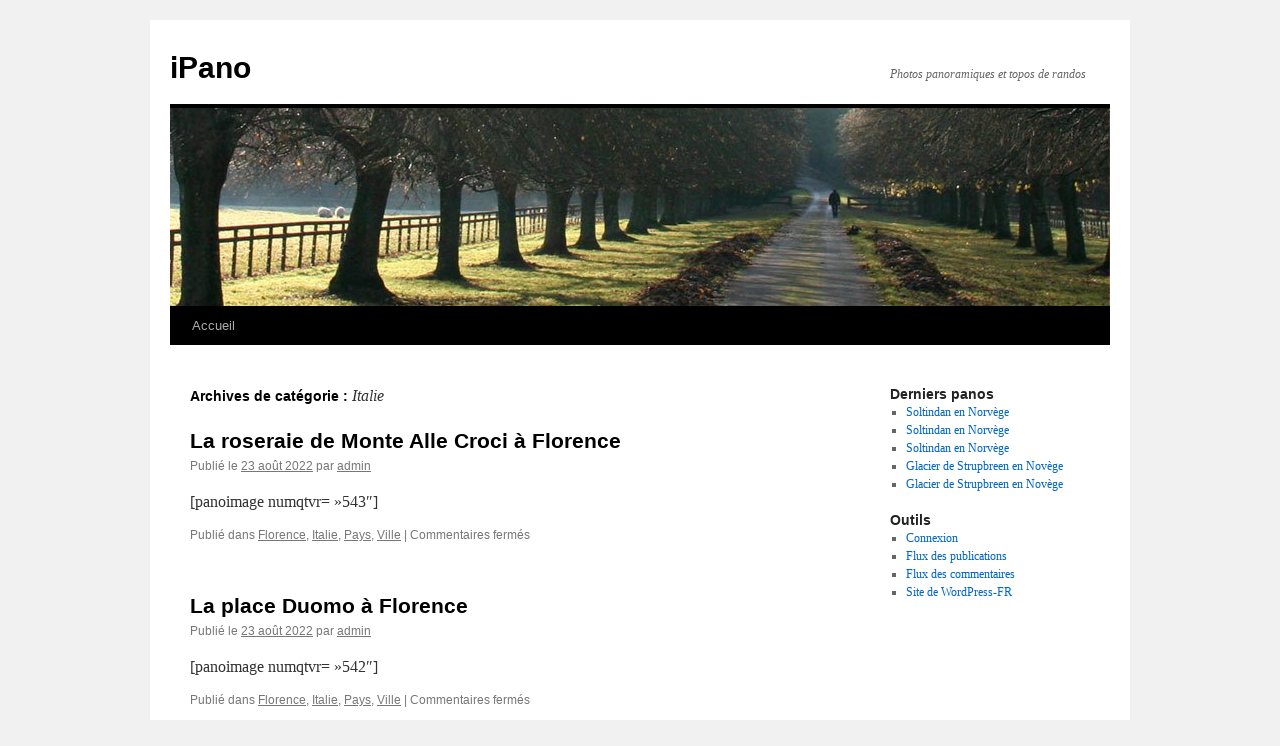

--- FILE ---
content_type: text/html; charset=UTF-8
request_url: http://fr.ipano.eu/category/pays/Italie
body_size: 7237
content:
<!DOCTYPE html>
<html lang="fr-FR">
<head>
<meta charset="UTF-8" />
<title>
Italie | iPano	</title>
<link rel="profile" href="https://gmpg.org/xfn/11" />
<link rel="stylesheet" type="text/css" media="all" href="http://fr.ipano.eu/wp-content/themes/twentyten/style.css?ver=20250415" />
<link rel="pingback" href="http://fr.ipano.eu/xmlrpc.php">
<meta name='robots' content='max-image-preview:large' />
<link rel="alternate" type="application/rss+xml" title="iPano &raquo; Flux" href="http://fr.ipano.eu/feed" />
<link rel="alternate" type="application/rss+xml" title="iPano &raquo; Flux des commentaires" href="http://fr.ipano.eu/comments/feed" />
<link rel="alternate" type="application/rss+xml" title="iPano &raquo; Flux de la catégorie Italie" href="http://fr.ipano.eu/category/pays/Italie/feed" />
<script type="text/javascript">
window._wpemojiSettings = {"baseUrl":"https:\/\/s.w.org\/images\/core\/emoji\/14.0.0\/72x72\/","ext":".png","svgUrl":"https:\/\/s.w.org\/images\/core\/emoji\/14.0.0\/svg\/","svgExt":".svg","source":{"concatemoji":"http:\/\/fr.ipano.eu\/wp-includes\/js\/wp-emoji-release.min.js?ver=6.2.8"}};
/*! This file is auto-generated */
!function(e,a,t){var n,r,o,i=a.createElement("canvas"),p=i.getContext&&i.getContext("2d");function s(e,t){p.clearRect(0,0,i.width,i.height),p.fillText(e,0,0);e=i.toDataURL();return p.clearRect(0,0,i.width,i.height),p.fillText(t,0,0),e===i.toDataURL()}function c(e){var t=a.createElement("script");t.src=e,t.defer=t.type="text/javascript",a.getElementsByTagName("head")[0].appendChild(t)}for(o=Array("flag","emoji"),t.supports={everything:!0,everythingExceptFlag:!0},r=0;r<o.length;r++)t.supports[o[r]]=function(e){if(p&&p.fillText)switch(p.textBaseline="top",p.font="600 32px Arial",e){case"flag":return s("\ud83c\udff3\ufe0f\u200d\u26a7\ufe0f","\ud83c\udff3\ufe0f\u200b\u26a7\ufe0f")?!1:!s("\ud83c\uddfa\ud83c\uddf3","\ud83c\uddfa\u200b\ud83c\uddf3")&&!s("\ud83c\udff4\udb40\udc67\udb40\udc62\udb40\udc65\udb40\udc6e\udb40\udc67\udb40\udc7f","\ud83c\udff4\u200b\udb40\udc67\u200b\udb40\udc62\u200b\udb40\udc65\u200b\udb40\udc6e\u200b\udb40\udc67\u200b\udb40\udc7f");case"emoji":return!s("\ud83e\udef1\ud83c\udffb\u200d\ud83e\udef2\ud83c\udfff","\ud83e\udef1\ud83c\udffb\u200b\ud83e\udef2\ud83c\udfff")}return!1}(o[r]),t.supports.everything=t.supports.everything&&t.supports[o[r]],"flag"!==o[r]&&(t.supports.everythingExceptFlag=t.supports.everythingExceptFlag&&t.supports[o[r]]);t.supports.everythingExceptFlag=t.supports.everythingExceptFlag&&!t.supports.flag,t.DOMReady=!1,t.readyCallback=function(){t.DOMReady=!0},t.supports.everything||(n=function(){t.readyCallback()},a.addEventListener?(a.addEventListener("DOMContentLoaded",n,!1),e.addEventListener("load",n,!1)):(e.attachEvent("onload",n),a.attachEvent("onreadystatechange",function(){"complete"===a.readyState&&t.readyCallback()})),(e=t.source||{}).concatemoji?c(e.concatemoji):e.wpemoji&&e.twemoji&&(c(e.twemoji),c(e.wpemoji)))}(window,document,window._wpemojiSettings);
</script>
<style type="text/css">
img.wp-smiley,
img.emoji {
	display: inline !important;
	border: none !important;
	box-shadow: none !important;
	height: 1em !important;
	width: 1em !important;
	margin: 0 0.07em !important;
	vertical-align: -0.1em !important;
	background: none !important;
	padding: 0 !important;
}
</style>
	<link rel='stylesheet' id='wp-block-library-css' href='http://fr.ipano.eu/wp-includes/css/dist/block-library/style.min.css?ver=6.2.8' type='text/css' media='all' />
<style id='wp-block-library-theme-inline-css' type='text/css'>
.wp-block-audio figcaption{color:#555;font-size:13px;text-align:center}.is-dark-theme .wp-block-audio figcaption{color:hsla(0,0%,100%,.65)}.wp-block-audio{margin:0 0 1em}.wp-block-code{border:1px solid #ccc;border-radius:4px;font-family:Menlo,Consolas,monaco,monospace;padding:.8em 1em}.wp-block-embed figcaption{color:#555;font-size:13px;text-align:center}.is-dark-theme .wp-block-embed figcaption{color:hsla(0,0%,100%,.65)}.wp-block-embed{margin:0 0 1em}.blocks-gallery-caption{color:#555;font-size:13px;text-align:center}.is-dark-theme .blocks-gallery-caption{color:hsla(0,0%,100%,.65)}.wp-block-image figcaption{color:#555;font-size:13px;text-align:center}.is-dark-theme .wp-block-image figcaption{color:hsla(0,0%,100%,.65)}.wp-block-image{margin:0 0 1em}.wp-block-pullquote{border-bottom:4px solid;border-top:4px solid;color:currentColor;margin-bottom:1.75em}.wp-block-pullquote cite,.wp-block-pullquote footer,.wp-block-pullquote__citation{color:currentColor;font-size:.8125em;font-style:normal;text-transform:uppercase}.wp-block-quote{border-left:.25em solid;margin:0 0 1.75em;padding-left:1em}.wp-block-quote cite,.wp-block-quote footer{color:currentColor;font-size:.8125em;font-style:normal;position:relative}.wp-block-quote.has-text-align-right{border-left:none;border-right:.25em solid;padding-left:0;padding-right:1em}.wp-block-quote.has-text-align-center{border:none;padding-left:0}.wp-block-quote.is-large,.wp-block-quote.is-style-large,.wp-block-quote.is-style-plain{border:none}.wp-block-search .wp-block-search__label{font-weight:700}.wp-block-search__button{border:1px solid #ccc;padding:.375em .625em}:where(.wp-block-group.has-background){padding:1.25em 2.375em}.wp-block-separator.has-css-opacity{opacity:.4}.wp-block-separator{border:none;border-bottom:2px solid;margin-left:auto;margin-right:auto}.wp-block-separator.has-alpha-channel-opacity{opacity:1}.wp-block-separator:not(.is-style-wide):not(.is-style-dots){width:100px}.wp-block-separator.has-background:not(.is-style-dots){border-bottom:none;height:1px}.wp-block-separator.has-background:not(.is-style-wide):not(.is-style-dots){height:2px}.wp-block-table{margin:0 0 1em}.wp-block-table td,.wp-block-table th{word-break:normal}.wp-block-table figcaption{color:#555;font-size:13px;text-align:center}.is-dark-theme .wp-block-table figcaption{color:hsla(0,0%,100%,.65)}.wp-block-video figcaption{color:#555;font-size:13px;text-align:center}.is-dark-theme .wp-block-video figcaption{color:hsla(0,0%,100%,.65)}.wp-block-video{margin:0 0 1em}.wp-block-template-part.has-background{margin-bottom:0;margin-top:0;padding:1.25em 2.375em}
</style>
<link rel='stylesheet' id='classic-theme-styles-css' href='http://fr.ipano.eu/wp-includes/css/classic-themes.min.css?ver=6.2.8' type='text/css' media='all' />
<style id='global-styles-inline-css' type='text/css'>
body{--wp--preset--color--black: #000;--wp--preset--color--cyan-bluish-gray: #abb8c3;--wp--preset--color--white: #fff;--wp--preset--color--pale-pink: #f78da7;--wp--preset--color--vivid-red: #cf2e2e;--wp--preset--color--luminous-vivid-orange: #ff6900;--wp--preset--color--luminous-vivid-amber: #fcb900;--wp--preset--color--light-green-cyan: #7bdcb5;--wp--preset--color--vivid-green-cyan: #00d084;--wp--preset--color--pale-cyan-blue: #8ed1fc;--wp--preset--color--vivid-cyan-blue: #0693e3;--wp--preset--color--vivid-purple: #9b51e0;--wp--preset--color--blue: #0066cc;--wp--preset--color--medium-gray: #666;--wp--preset--color--light-gray: #f1f1f1;--wp--preset--gradient--vivid-cyan-blue-to-vivid-purple: linear-gradient(135deg,rgba(6,147,227,1) 0%,rgb(155,81,224) 100%);--wp--preset--gradient--light-green-cyan-to-vivid-green-cyan: linear-gradient(135deg,rgb(122,220,180) 0%,rgb(0,208,130) 100%);--wp--preset--gradient--luminous-vivid-amber-to-luminous-vivid-orange: linear-gradient(135deg,rgba(252,185,0,1) 0%,rgba(255,105,0,1) 100%);--wp--preset--gradient--luminous-vivid-orange-to-vivid-red: linear-gradient(135deg,rgba(255,105,0,1) 0%,rgb(207,46,46) 100%);--wp--preset--gradient--very-light-gray-to-cyan-bluish-gray: linear-gradient(135deg,rgb(238,238,238) 0%,rgb(169,184,195) 100%);--wp--preset--gradient--cool-to-warm-spectrum: linear-gradient(135deg,rgb(74,234,220) 0%,rgb(151,120,209) 20%,rgb(207,42,186) 40%,rgb(238,44,130) 60%,rgb(251,105,98) 80%,rgb(254,248,76) 100%);--wp--preset--gradient--blush-light-purple: linear-gradient(135deg,rgb(255,206,236) 0%,rgb(152,150,240) 100%);--wp--preset--gradient--blush-bordeaux: linear-gradient(135deg,rgb(254,205,165) 0%,rgb(254,45,45) 50%,rgb(107,0,62) 100%);--wp--preset--gradient--luminous-dusk: linear-gradient(135deg,rgb(255,203,112) 0%,rgb(199,81,192) 50%,rgb(65,88,208) 100%);--wp--preset--gradient--pale-ocean: linear-gradient(135deg,rgb(255,245,203) 0%,rgb(182,227,212) 50%,rgb(51,167,181) 100%);--wp--preset--gradient--electric-grass: linear-gradient(135deg,rgb(202,248,128) 0%,rgb(113,206,126) 100%);--wp--preset--gradient--midnight: linear-gradient(135deg,rgb(2,3,129) 0%,rgb(40,116,252) 100%);--wp--preset--duotone--dark-grayscale: url('#wp-duotone-dark-grayscale');--wp--preset--duotone--grayscale: url('#wp-duotone-grayscale');--wp--preset--duotone--purple-yellow: url('#wp-duotone-purple-yellow');--wp--preset--duotone--blue-red: url('#wp-duotone-blue-red');--wp--preset--duotone--midnight: url('#wp-duotone-midnight');--wp--preset--duotone--magenta-yellow: url('#wp-duotone-magenta-yellow');--wp--preset--duotone--purple-green: url('#wp-duotone-purple-green');--wp--preset--duotone--blue-orange: url('#wp-duotone-blue-orange');--wp--preset--font-size--small: 13px;--wp--preset--font-size--medium: 20px;--wp--preset--font-size--large: 36px;--wp--preset--font-size--x-large: 42px;--wp--preset--spacing--20: 0.44rem;--wp--preset--spacing--30: 0.67rem;--wp--preset--spacing--40: 1rem;--wp--preset--spacing--50: 1.5rem;--wp--preset--spacing--60: 2.25rem;--wp--preset--spacing--70: 3.38rem;--wp--preset--spacing--80: 5.06rem;--wp--preset--shadow--natural: 6px 6px 9px rgba(0, 0, 0, 0.2);--wp--preset--shadow--deep: 12px 12px 50px rgba(0, 0, 0, 0.4);--wp--preset--shadow--sharp: 6px 6px 0px rgba(0, 0, 0, 0.2);--wp--preset--shadow--outlined: 6px 6px 0px -3px rgba(255, 255, 255, 1), 6px 6px rgba(0, 0, 0, 1);--wp--preset--shadow--crisp: 6px 6px 0px rgba(0, 0, 0, 1);}:where(.is-layout-flex){gap: 0.5em;}body .is-layout-flow > .alignleft{float: left;margin-inline-start: 0;margin-inline-end: 2em;}body .is-layout-flow > .alignright{float: right;margin-inline-start: 2em;margin-inline-end: 0;}body .is-layout-flow > .aligncenter{margin-left: auto !important;margin-right: auto !important;}body .is-layout-constrained > .alignleft{float: left;margin-inline-start: 0;margin-inline-end: 2em;}body .is-layout-constrained > .alignright{float: right;margin-inline-start: 2em;margin-inline-end: 0;}body .is-layout-constrained > .aligncenter{margin-left: auto !important;margin-right: auto !important;}body .is-layout-constrained > :where(:not(.alignleft):not(.alignright):not(.alignfull)){max-width: var(--wp--style--global--content-size);margin-left: auto !important;margin-right: auto !important;}body .is-layout-constrained > .alignwide{max-width: var(--wp--style--global--wide-size);}body .is-layout-flex{display: flex;}body .is-layout-flex{flex-wrap: wrap;align-items: center;}body .is-layout-flex > *{margin: 0;}:where(.wp-block-columns.is-layout-flex){gap: 2em;}.has-black-color{color: var(--wp--preset--color--black) !important;}.has-cyan-bluish-gray-color{color: var(--wp--preset--color--cyan-bluish-gray) !important;}.has-white-color{color: var(--wp--preset--color--white) !important;}.has-pale-pink-color{color: var(--wp--preset--color--pale-pink) !important;}.has-vivid-red-color{color: var(--wp--preset--color--vivid-red) !important;}.has-luminous-vivid-orange-color{color: var(--wp--preset--color--luminous-vivid-orange) !important;}.has-luminous-vivid-amber-color{color: var(--wp--preset--color--luminous-vivid-amber) !important;}.has-light-green-cyan-color{color: var(--wp--preset--color--light-green-cyan) !important;}.has-vivid-green-cyan-color{color: var(--wp--preset--color--vivid-green-cyan) !important;}.has-pale-cyan-blue-color{color: var(--wp--preset--color--pale-cyan-blue) !important;}.has-vivid-cyan-blue-color{color: var(--wp--preset--color--vivid-cyan-blue) !important;}.has-vivid-purple-color{color: var(--wp--preset--color--vivid-purple) !important;}.has-black-background-color{background-color: var(--wp--preset--color--black) !important;}.has-cyan-bluish-gray-background-color{background-color: var(--wp--preset--color--cyan-bluish-gray) !important;}.has-white-background-color{background-color: var(--wp--preset--color--white) !important;}.has-pale-pink-background-color{background-color: var(--wp--preset--color--pale-pink) !important;}.has-vivid-red-background-color{background-color: var(--wp--preset--color--vivid-red) !important;}.has-luminous-vivid-orange-background-color{background-color: var(--wp--preset--color--luminous-vivid-orange) !important;}.has-luminous-vivid-amber-background-color{background-color: var(--wp--preset--color--luminous-vivid-amber) !important;}.has-light-green-cyan-background-color{background-color: var(--wp--preset--color--light-green-cyan) !important;}.has-vivid-green-cyan-background-color{background-color: var(--wp--preset--color--vivid-green-cyan) !important;}.has-pale-cyan-blue-background-color{background-color: var(--wp--preset--color--pale-cyan-blue) !important;}.has-vivid-cyan-blue-background-color{background-color: var(--wp--preset--color--vivid-cyan-blue) !important;}.has-vivid-purple-background-color{background-color: var(--wp--preset--color--vivid-purple) !important;}.has-black-border-color{border-color: var(--wp--preset--color--black) !important;}.has-cyan-bluish-gray-border-color{border-color: var(--wp--preset--color--cyan-bluish-gray) !important;}.has-white-border-color{border-color: var(--wp--preset--color--white) !important;}.has-pale-pink-border-color{border-color: var(--wp--preset--color--pale-pink) !important;}.has-vivid-red-border-color{border-color: var(--wp--preset--color--vivid-red) !important;}.has-luminous-vivid-orange-border-color{border-color: var(--wp--preset--color--luminous-vivid-orange) !important;}.has-luminous-vivid-amber-border-color{border-color: var(--wp--preset--color--luminous-vivid-amber) !important;}.has-light-green-cyan-border-color{border-color: var(--wp--preset--color--light-green-cyan) !important;}.has-vivid-green-cyan-border-color{border-color: var(--wp--preset--color--vivid-green-cyan) !important;}.has-pale-cyan-blue-border-color{border-color: var(--wp--preset--color--pale-cyan-blue) !important;}.has-vivid-cyan-blue-border-color{border-color: var(--wp--preset--color--vivid-cyan-blue) !important;}.has-vivid-purple-border-color{border-color: var(--wp--preset--color--vivid-purple) !important;}.has-vivid-cyan-blue-to-vivid-purple-gradient-background{background: var(--wp--preset--gradient--vivid-cyan-blue-to-vivid-purple) !important;}.has-light-green-cyan-to-vivid-green-cyan-gradient-background{background: var(--wp--preset--gradient--light-green-cyan-to-vivid-green-cyan) !important;}.has-luminous-vivid-amber-to-luminous-vivid-orange-gradient-background{background: var(--wp--preset--gradient--luminous-vivid-amber-to-luminous-vivid-orange) !important;}.has-luminous-vivid-orange-to-vivid-red-gradient-background{background: var(--wp--preset--gradient--luminous-vivid-orange-to-vivid-red) !important;}.has-very-light-gray-to-cyan-bluish-gray-gradient-background{background: var(--wp--preset--gradient--very-light-gray-to-cyan-bluish-gray) !important;}.has-cool-to-warm-spectrum-gradient-background{background: var(--wp--preset--gradient--cool-to-warm-spectrum) !important;}.has-blush-light-purple-gradient-background{background: var(--wp--preset--gradient--blush-light-purple) !important;}.has-blush-bordeaux-gradient-background{background: var(--wp--preset--gradient--blush-bordeaux) !important;}.has-luminous-dusk-gradient-background{background: var(--wp--preset--gradient--luminous-dusk) !important;}.has-pale-ocean-gradient-background{background: var(--wp--preset--gradient--pale-ocean) !important;}.has-electric-grass-gradient-background{background: var(--wp--preset--gradient--electric-grass) !important;}.has-midnight-gradient-background{background: var(--wp--preset--gradient--midnight) !important;}.has-small-font-size{font-size: var(--wp--preset--font-size--small) !important;}.has-medium-font-size{font-size: var(--wp--preset--font-size--medium) !important;}.has-large-font-size{font-size: var(--wp--preset--font-size--large) !important;}.has-x-large-font-size{font-size: var(--wp--preset--font-size--x-large) !important;}
.wp-block-navigation a:where(:not(.wp-element-button)){color: inherit;}
:where(.wp-block-columns.is-layout-flex){gap: 2em;}
.wp-block-pullquote{font-size: 1.5em;line-height: 1.6;}
</style>
<link rel='stylesheet' id='twentyten-block-style-css' href='http://fr.ipano.eu/wp-content/themes/twentyten/blocks.css?ver=20250220' type='text/css' media='all' />
<script type='text/javascript' src='http://fr.ipano.eu/wp-includes/js/jquery/jquery.min.js?ver=3.6.4' id='jquery-core-js'></script>
<script type='text/javascript' src='http://fr.ipano.eu/wp-includes/js/jquery/jquery-migrate.min.js?ver=3.4.0' id='jquery-migrate-js'></script>
<script type='text/javascript' src='http://fr.ipano.eu/wp-content/plugins/google-analyticator/external-tracking.min.js?ver=6.5.4' id='ga-external-tracking-js'></script>
<link rel="https://api.w.org/" href="http://fr.ipano.eu/wp-json/" /><link rel="alternate" type="application/json" href="http://fr.ipano.eu/wp-json/wp/v2/categories/40" /><link rel="EditURI" type="application/rsd+xml" title="RSD" href="http://fr.ipano.eu/xmlrpc.php?rsd" />
<link rel="wlwmanifest" type="application/wlwmanifest+xml" href="http://fr.ipano.eu/wp-includes/wlwmanifest.xml" />
<meta name="generator" content="WordPress 6.2.8" />
<!-- Google Analytics Tracking by Google Analyticator 6.5.4: http://www.videousermanuals.com/google-analyticator/ -->
<script type="text/javascript">
    var analyticsFileTypes = [''];
    var analyticsSnippet = 'disabled';
    var analyticsEventTracking = 'enabled';
</script>
<script type="text/javascript">
	(function(i,s,o,g,r,a,m){i['GoogleAnalyticsObject']=r;i[r]=i[r]||function(){
	(i[r].q=i[r].q||[]).push(arguments)},i[r].l=1*new Date();a=s.createElement(o),
	m=s.getElementsByTagName(o)[0];a.async=1;a.src=g;m.parentNode.insertBefore(a,m)
	})(window,document,'script','//www.google-analytics.com/analytics.js','ga');
	ga('create', 'UA-2661288-1', 'auto');
 
	ga('send', 'pageview');
</script>
</head>

<body class="archive category category-Italie category-40">
<svg xmlns="http://www.w3.org/2000/svg" viewBox="0 0 0 0" width="0" height="0" focusable="false" role="none" style="visibility: hidden; position: absolute; left: -9999px; overflow: hidden;" ><defs><filter id="wp-duotone-dark-grayscale"><feColorMatrix color-interpolation-filters="sRGB" type="matrix" values=" .299 .587 .114 0 0 .299 .587 .114 0 0 .299 .587 .114 0 0 .299 .587 .114 0 0 " /><feComponentTransfer color-interpolation-filters="sRGB" ><feFuncR type="table" tableValues="0 0.49803921568627" /><feFuncG type="table" tableValues="0 0.49803921568627" /><feFuncB type="table" tableValues="0 0.49803921568627" /><feFuncA type="table" tableValues="1 1" /></feComponentTransfer><feComposite in2="SourceGraphic" operator="in" /></filter></defs></svg><svg xmlns="http://www.w3.org/2000/svg" viewBox="0 0 0 0" width="0" height="0" focusable="false" role="none" style="visibility: hidden; position: absolute; left: -9999px; overflow: hidden;" ><defs><filter id="wp-duotone-grayscale"><feColorMatrix color-interpolation-filters="sRGB" type="matrix" values=" .299 .587 .114 0 0 .299 .587 .114 0 0 .299 .587 .114 0 0 .299 .587 .114 0 0 " /><feComponentTransfer color-interpolation-filters="sRGB" ><feFuncR type="table" tableValues="0 1" /><feFuncG type="table" tableValues="0 1" /><feFuncB type="table" tableValues="0 1" /><feFuncA type="table" tableValues="1 1" /></feComponentTransfer><feComposite in2="SourceGraphic" operator="in" /></filter></defs></svg><svg xmlns="http://www.w3.org/2000/svg" viewBox="0 0 0 0" width="0" height="0" focusable="false" role="none" style="visibility: hidden; position: absolute; left: -9999px; overflow: hidden;" ><defs><filter id="wp-duotone-purple-yellow"><feColorMatrix color-interpolation-filters="sRGB" type="matrix" values=" .299 .587 .114 0 0 .299 .587 .114 0 0 .299 .587 .114 0 0 .299 .587 .114 0 0 " /><feComponentTransfer color-interpolation-filters="sRGB" ><feFuncR type="table" tableValues="0.54901960784314 0.98823529411765" /><feFuncG type="table" tableValues="0 1" /><feFuncB type="table" tableValues="0.71764705882353 0.25490196078431" /><feFuncA type="table" tableValues="1 1" /></feComponentTransfer><feComposite in2="SourceGraphic" operator="in" /></filter></defs></svg><svg xmlns="http://www.w3.org/2000/svg" viewBox="0 0 0 0" width="0" height="0" focusable="false" role="none" style="visibility: hidden; position: absolute; left: -9999px; overflow: hidden;" ><defs><filter id="wp-duotone-blue-red"><feColorMatrix color-interpolation-filters="sRGB" type="matrix" values=" .299 .587 .114 0 0 .299 .587 .114 0 0 .299 .587 .114 0 0 .299 .587 .114 0 0 " /><feComponentTransfer color-interpolation-filters="sRGB" ><feFuncR type="table" tableValues="0 1" /><feFuncG type="table" tableValues="0 0.27843137254902" /><feFuncB type="table" tableValues="0.5921568627451 0.27843137254902" /><feFuncA type="table" tableValues="1 1" /></feComponentTransfer><feComposite in2="SourceGraphic" operator="in" /></filter></defs></svg><svg xmlns="http://www.w3.org/2000/svg" viewBox="0 0 0 0" width="0" height="0" focusable="false" role="none" style="visibility: hidden; position: absolute; left: -9999px; overflow: hidden;" ><defs><filter id="wp-duotone-midnight"><feColorMatrix color-interpolation-filters="sRGB" type="matrix" values=" .299 .587 .114 0 0 .299 .587 .114 0 0 .299 .587 .114 0 0 .299 .587 .114 0 0 " /><feComponentTransfer color-interpolation-filters="sRGB" ><feFuncR type="table" tableValues="0 0" /><feFuncG type="table" tableValues="0 0.64705882352941" /><feFuncB type="table" tableValues="0 1" /><feFuncA type="table" tableValues="1 1" /></feComponentTransfer><feComposite in2="SourceGraphic" operator="in" /></filter></defs></svg><svg xmlns="http://www.w3.org/2000/svg" viewBox="0 0 0 0" width="0" height="0" focusable="false" role="none" style="visibility: hidden; position: absolute; left: -9999px; overflow: hidden;" ><defs><filter id="wp-duotone-magenta-yellow"><feColorMatrix color-interpolation-filters="sRGB" type="matrix" values=" .299 .587 .114 0 0 .299 .587 .114 0 0 .299 .587 .114 0 0 .299 .587 .114 0 0 " /><feComponentTransfer color-interpolation-filters="sRGB" ><feFuncR type="table" tableValues="0.78039215686275 1" /><feFuncG type="table" tableValues="0 0.94901960784314" /><feFuncB type="table" tableValues="0.35294117647059 0.47058823529412" /><feFuncA type="table" tableValues="1 1" /></feComponentTransfer><feComposite in2="SourceGraphic" operator="in" /></filter></defs></svg><svg xmlns="http://www.w3.org/2000/svg" viewBox="0 0 0 0" width="0" height="0" focusable="false" role="none" style="visibility: hidden; position: absolute; left: -9999px; overflow: hidden;" ><defs><filter id="wp-duotone-purple-green"><feColorMatrix color-interpolation-filters="sRGB" type="matrix" values=" .299 .587 .114 0 0 .299 .587 .114 0 0 .299 .587 .114 0 0 .299 .587 .114 0 0 " /><feComponentTransfer color-interpolation-filters="sRGB" ><feFuncR type="table" tableValues="0.65098039215686 0.40392156862745" /><feFuncG type="table" tableValues="0 1" /><feFuncB type="table" tableValues="0.44705882352941 0.4" /><feFuncA type="table" tableValues="1 1" /></feComponentTransfer><feComposite in2="SourceGraphic" operator="in" /></filter></defs></svg><svg xmlns="http://www.w3.org/2000/svg" viewBox="0 0 0 0" width="0" height="0" focusable="false" role="none" style="visibility: hidden; position: absolute; left: -9999px; overflow: hidden;" ><defs><filter id="wp-duotone-blue-orange"><feColorMatrix color-interpolation-filters="sRGB" type="matrix" values=" .299 .587 .114 0 0 .299 .587 .114 0 0 .299 .587 .114 0 0 .299 .587 .114 0 0 " /><feComponentTransfer color-interpolation-filters="sRGB" ><feFuncR type="table" tableValues="0.098039215686275 1" /><feFuncG type="table" tableValues="0 0.66274509803922" /><feFuncB type="table" tableValues="0.84705882352941 0.41960784313725" /><feFuncA type="table" tableValues="1 1" /></feComponentTransfer><feComposite in2="SourceGraphic" operator="in" /></filter></defs></svg><div id="wrapper" class="hfeed">
		<a href="#content" class="screen-reader-text skip-link">Aller au contenu</a>
	<div id="header">
		<div id="masthead">
			<div id="branding" role="banner">
								<div id="site-title">
					<span>
											<a href="http://fr.ipano.eu/" rel="home" >iPano</a>
					</span>
				</div>
				<div id="site-description">Photos panoramiques et topos de randos</div>

				<img src="http://fr.ipano.eu/wp-content/themes/twentyten/images/headers/path.jpg" width="940" height="198" alt="iPano" />			</div><!-- #branding -->

			<div id="access" role="navigation">
				<div class="menu"><ul>
<li ><a href="http://fr.ipano.eu/">Accueil</a></li></ul></div>
			</div><!-- #access -->
		</div><!-- #masthead -->
	</div><!-- #header -->

	<div id="main">

		<div id="container">
			<div id="content" role="main">

				<h1 class="page-title">
				Archives de catégorie&nbsp;: <span>Italie</span>				</h1>
				
	<div id="nav-above" class="navigation">
		<div class="nav-previous"><a href="http://fr.ipano.eu/category/pays/Italie/page/2" ><span class="meta-nav">&larr;</span> Articles plus anciens</a></div>
		<div class="nav-next"></div>
	</div><!-- #nav-above -->



	
			<div id="post-1226" class="post-1226 post type-post status-publish format-standard hentry category-florence category-Italie category-pays category-Ville">
			<h2 class="entry-title"><a href="http://fr.ipano.eu/La-roseraie-de-Monte-Alle-Croci-a/1226" rel="bookmark">La roseraie de Monte Alle Croci à Florence</a></h2>

			<div class="entry-meta">
				<span class="meta-prep meta-prep-author">Publié le</span> <a href="http://fr.ipano.eu/La-roseraie-de-Monte-Alle-Croci-a/1226" title="11 h 00 min" rel="bookmark"><span class="entry-date">23 août 2022</span></a> <span class="meta-sep">par</span> <span class="author vcard"><a class="url fn n" href="http://fr.ipano.eu/author/admin" title="Afficher tous les articles par admin">admin</a></span>			</div><!-- .entry-meta -->

					<div class="entry-summary">
				<p>[panoimage numqtvr= »543&Prime;]</p>
			</div><!-- .entry-summary -->
	
			<div class="entry-utility">
									<span class="cat-links">
						<span class="entry-utility-prep entry-utility-prep-cat-links">Publié dans</span> <a href="http://fr.ipano.eu/category/Ville/florence" rel="category tag">Florence</a>, <a href="http://fr.ipano.eu/category/pays/Italie" rel="category tag">Italie</a>, <a href="http://fr.ipano.eu/category/pays" rel="category tag">Pays</a>, <a href="http://fr.ipano.eu/category/Ville" rel="category tag">Ville</a>					</span>
					<span class="meta-sep">|</span>
				
				
				<span class="comments-link"><span>Commentaires fermés<span class="screen-reader-text"> sur La roseraie de Monte Alle Croci à Florence</span></span></span>

							</div><!-- .entry-utility -->
		</div><!-- #post-1226 -->

		
	

	
			<div id="post-1225" class="post-1225 post type-post status-publish format-standard hentry category-florence category-Italie category-pays category-Ville">
			<h2 class="entry-title"><a href="http://fr.ipano.eu/La-place-Duomo-a/1225" rel="bookmark">La place Duomo à Florence</a></h2>

			<div class="entry-meta">
				<span class="meta-prep meta-prep-author">Publié le</span> <a href="http://fr.ipano.eu/La-place-Duomo-a/1225" title="11 h 00 min" rel="bookmark"><span class="entry-date">23 août 2022</span></a> <span class="meta-sep">par</span> <span class="author vcard"><a class="url fn n" href="http://fr.ipano.eu/author/admin" title="Afficher tous les articles par admin">admin</a></span>			</div><!-- .entry-meta -->

					<div class="entry-summary">
				<p>[panoimage numqtvr= »542&Prime;]</p>
			</div><!-- .entry-summary -->
	
			<div class="entry-utility">
									<span class="cat-links">
						<span class="entry-utility-prep entry-utility-prep-cat-links">Publié dans</span> <a href="http://fr.ipano.eu/category/Ville/florence" rel="category tag">Florence</a>, <a href="http://fr.ipano.eu/category/pays/Italie" rel="category tag">Italie</a>, <a href="http://fr.ipano.eu/category/pays" rel="category tag">Pays</a>, <a href="http://fr.ipano.eu/category/Ville" rel="category tag">Ville</a>					</span>
					<span class="meta-sep">|</span>
				
				
				<span class="comments-link"><span>Commentaires fermés<span class="screen-reader-text"> sur La place Duomo à Florence</span></span></span>

							</div><!-- .entry-utility -->
		</div><!-- #post-1225 -->

		
	

	
			<div id="post-1224" class="post-1224 post type-post status-publish format-standard hentry category-florence category-Italie category-pays category-Ville">
			<h2 class="entry-title"><a href="http://fr.ipano.eu/Musee-des-Offices-a-Florence/1224" rel="bookmark">Musée des Offices à Florence</a></h2>

			<div class="entry-meta">
				<span class="meta-prep meta-prep-author">Publié le</span> <a href="http://fr.ipano.eu/Musee-des-Offices-a-Florence/1224" title="11 h 00 min" rel="bookmark"><span class="entry-date">23 août 2022</span></a> <span class="meta-sep">par</span> <span class="author vcard"><a class="url fn n" href="http://fr.ipano.eu/author/admin" title="Afficher tous les articles par admin">admin</a></span>			</div><!-- .entry-meta -->

					<div class="entry-summary">
				<p>[panoimage numqtvr= »541&Prime;]</p>
			</div><!-- .entry-summary -->
	
			<div class="entry-utility">
									<span class="cat-links">
						<span class="entry-utility-prep entry-utility-prep-cat-links">Publié dans</span> <a href="http://fr.ipano.eu/category/Ville/florence" rel="category tag">Florence</a>, <a href="http://fr.ipano.eu/category/pays/Italie" rel="category tag">Italie</a>, <a href="http://fr.ipano.eu/category/pays" rel="category tag">Pays</a>, <a href="http://fr.ipano.eu/category/Ville" rel="category tag">Ville</a>					</span>
					<span class="meta-sep">|</span>
				
				
				<span class="comments-link"><span>Commentaires fermés<span class="screen-reader-text"> sur Musée des Offices à Florence</span></span></span>

							</div><!-- .entry-utility -->
		</div><!-- #post-1224 -->

		
	

	
			<div id="post-1223" class="post-1223 post type-post status-publish format-standard hentry category-florence category-Italie category-pays category-Ville">
			<h2 class="entry-title"><a href="http://fr.ipano.eu/Baptistere-San-Giovanni-a-Florence/1223" rel="bookmark">Baptistère San Giovanni à Florence</a></h2>

			<div class="entry-meta">
				<span class="meta-prep meta-prep-author">Publié le</span> <a href="http://fr.ipano.eu/Baptistere-San-Giovanni-a-Florence/1223" title="11 h 00 min" rel="bookmark"><span class="entry-date">23 août 2022</span></a> <span class="meta-sep">par</span> <span class="author vcard"><a class="url fn n" href="http://fr.ipano.eu/author/admin" title="Afficher tous les articles par admin">admin</a></span>			</div><!-- .entry-meta -->

					<div class="entry-summary">
				<p>[panoimage numqtvr= »540&Prime;]</p>
			</div><!-- .entry-summary -->
	
			<div class="entry-utility">
									<span class="cat-links">
						<span class="entry-utility-prep entry-utility-prep-cat-links">Publié dans</span> <a href="http://fr.ipano.eu/category/Ville/florence" rel="category tag">Florence</a>, <a href="http://fr.ipano.eu/category/pays/Italie" rel="category tag">Italie</a>, <a href="http://fr.ipano.eu/category/pays" rel="category tag">Pays</a>, <a href="http://fr.ipano.eu/category/Ville" rel="category tag">Ville</a>					</span>
					<span class="meta-sep">|</span>
				
				
				<span class="comments-link"><span>Commentaires fermés<span class="screen-reader-text"> sur Baptistère San Giovanni à Florence</span></span></span>

							</div><!-- .entry-utility -->
		</div><!-- #post-1223 -->

		
	

	
			<div id="post-1221" class="post-1221 post type-post status-publish format-standard hentry category-florence category-Italie category-pays category-Ville">
			<h2 class="entry-title"><a href="http://fr.ipano.eu/musee-galerie-academie-a-florence/1221" rel="bookmark">Musée Galerie de l&rsquo;Académie à Florence</a></h2>

			<div class="entry-meta">
				<span class="meta-prep meta-prep-author">Publié le</span> <a href="http://fr.ipano.eu/musee-galerie-academie-a-florence/1221" title="12 h 00 min" rel="bookmark"><span class="entry-date">21 août 2022</span></a> <span class="meta-sep">par</span> <span class="author vcard"><a class="url fn n" href="http://fr.ipano.eu/author/admin" title="Afficher tous les articles par admin">admin</a></span>			</div><!-- .entry-meta -->

					<div class="entry-summary">
				<p>[panoimage numqtvr= »539&Prime;]</p>
			</div><!-- .entry-summary -->
	
			<div class="entry-utility">
									<span class="cat-links">
						<span class="entry-utility-prep entry-utility-prep-cat-links">Publié dans</span> <a href="http://fr.ipano.eu/category/Ville/florence" rel="category tag">Florence</a>, <a href="http://fr.ipano.eu/category/pays/Italie" rel="category tag">Italie</a>, <a href="http://fr.ipano.eu/category/pays" rel="category tag">Pays</a>, <a href="http://fr.ipano.eu/category/Ville" rel="category tag">Ville</a>					</span>
					<span class="meta-sep">|</span>
				
				
				<span class="comments-link"><span>Commentaires fermés<span class="screen-reader-text"> sur Musée Galerie de l&rsquo;Académie à Florence</span></span></span>

							</div><!-- .entry-utility -->
		</div><!-- #post-1221 -->

		
	

	
			<div id="post-955" class="post-955 post type-post status-publish format-standard hentry category-Italie category-pays category-Rome category-Ville">
			<h2 class="entry-title"><a href="http://fr.ipano.eu/place-espagne-a/955" rel="bookmark">Place d&rsquo;Espagne à Rome</a></h2>

			<div class="entry-meta">
				<span class="meta-prep meta-prep-author">Publié le</span> <a href="http://fr.ipano.eu/place-espagne-a/955" title="11 h 00 min" rel="bookmark"><span class="entry-date">7 mai 2017</span></a> <span class="meta-sep">par</span> <span class="author vcard"><a class="url fn n" href="http://fr.ipano.eu/author/admin" title="Afficher tous les articles par admin">admin</a></span>			</div><!-- .entry-meta -->

					<div class="entry-summary">
				<p>[panoimage numqtvr= »436&Prime;]</p>
			</div><!-- .entry-summary -->
	
			<div class="entry-utility">
									<span class="cat-links">
						<span class="entry-utility-prep entry-utility-prep-cat-links">Publié dans</span> <a href="http://fr.ipano.eu/category/pays/Italie" rel="category tag">Italie</a>, <a href="http://fr.ipano.eu/category/pays" rel="category tag">Pays</a>, <a href="http://fr.ipano.eu/category/Ville/Rome" rel="category tag">Rome</a>, <a href="http://fr.ipano.eu/category/Ville" rel="category tag">Ville</a>					</span>
					<span class="meta-sep">|</span>
				
				
				<span class="comments-link"><span>Commentaires fermés<span class="screen-reader-text"> sur Place d&rsquo;Espagne à Rome</span></span></span>

							</div><!-- .entry-utility -->
		</div><!-- #post-955 -->

		
	

	
			<div id="post-952" class="post-952 post type-post status-publish format-standard hentry category-Italie category-pays category-Rome category-Ville">
			<h2 class="entry-title"><a href="http://fr.ipano.eu/Monte-Palatin-a/952" rel="bookmark">Monte Palatin à Rome</a></h2>

			<div class="entry-meta">
				<span class="meta-prep meta-prep-author">Publié le</span> <a href="http://fr.ipano.eu/Monte-Palatin-a/952" title="11 h 00 min" rel="bookmark"><span class="entry-date">7 mai 2017</span></a> <span class="meta-sep">par</span> <span class="author vcard"><a class="url fn n" href="http://fr.ipano.eu/author/admin" title="Afficher tous les articles par admin">admin</a></span>			</div><!-- .entry-meta -->

					<div class="entry-summary">
				<p>[panoimage numqtvr= »433&Prime;]</p>
			</div><!-- .entry-summary -->
	
			<div class="entry-utility">
									<span class="cat-links">
						<span class="entry-utility-prep entry-utility-prep-cat-links">Publié dans</span> <a href="http://fr.ipano.eu/category/pays/Italie" rel="category tag">Italie</a>, <a href="http://fr.ipano.eu/category/pays" rel="category tag">Pays</a>, <a href="http://fr.ipano.eu/category/Ville/Rome" rel="category tag">Rome</a>, <a href="http://fr.ipano.eu/category/Ville" rel="category tag">Ville</a>					</span>
					<span class="meta-sep">|</span>
				
				
				<span class="comments-link"><span>Commentaires fermés<span class="screen-reader-text"> sur Monte Palatin à Rome</span></span></span>

							</div><!-- .entry-utility -->
		</div><!-- #post-952 -->

		
	

	
			<div id="post-953" class="post-953 post type-post status-publish format-standard hentry category-Italie category-pays category-Rome category-Ville">
			<h2 class="entry-title"><a href="http://fr.ipano.eu/Place-du-Capitole-a/953" rel="bookmark">Place du Capitole à Rome</a></h2>

			<div class="entry-meta">
				<span class="meta-prep meta-prep-author">Publié le</span> <a href="http://fr.ipano.eu/Place-du-Capitole-a/953" title="11 h 00 min" rel="bookmark"><span class="entry-date">7 mai 2017</span></a> <span class="meta-sep">par</span> <span class="author vcard"><a class="url fn n" href="http://fr.ipano.eu/author/admin" title="Afficher tous les articles par admin">admin</a></span>			</div><!-- .entry-meta -->

					<div class="entry-summary">
				<p>[panoimage numqtvr= »434&Prime;]</p>
			</div><!-- .entry-summary -->
	
			<div class="entry-utility">
									<span class="cat-links">
						<span class="entry-utility-prep entry-utility-prep-cat-links">Publié dans</span> <a href="http://fr.ipano.eu/category/pays/Italie" rel="category tag">Italie</a>, <a href="http://fr.ipano.eu/category/pays" rel="category tag">Pays</a>, <a href="http://fr.ipano.eu/category/Ville/Rome" rel="category tag">Rome</a>, <a href="http://fr.ipano.eu/category/Ville" rel="category tag">Ville</a>					</span>
					<span class="meta-sep">|</span>
				
				
				<span class="comments-link"><span>Commentaires fermés<span class="screen-reader-text"> sur Place du Capitole à Rome</span></span></span>

							</div><!-- .entry-utility -->
		</div><!-- #post-953 -->

		
	

	
			<div id="post-954" class="post-954 post type-post status-publish format-standard hentry category-Italie category-pays category-Rome category-Ville">
			<h2 class="entry-title"><a href="http://fr.ipano.eu/Place-du-Peuple-a/954" rel="bookmark">Place du Peuple à Rome</a></h2>

			<div class="entry-meta">
				<span class="meta-prep meta-prep-author">Publié le</span> <a href="http://fr.ipano.eu/Place-du-Peuple-a/954" title="11 h 00 min" rel="bookmark"><span class="entry-date">7 mai 2017</span></a> <span class="meta-sep">par</span> <span class="author vcard"><a class="url fn n" href="http://fr.ipano.eu/author/admin" title="Afficher tous les articles par admin">admin</a></span>			</div><!-- .entry-meta -->

					<div class="entry-summary">
				<p>[panoimage numqtvr= »435&Prime;]</p>
			</div><!-- .entry-summary -->
	
			<div class="entry-utility">
									<span class="cat-links">
						<span class="entry-utility-prep entry-utility-prep-cat-links">Publié dans</span> <a href="http://fr.ipano.eu/category/pays/Italie" rel="category tag">Italie</a>, <a href="http://fr.ipano.eu/category/pays" rel="category tag">Pays</a>, <a href="http://fr.ipano.eu/category/Ville/Rome" rel="category tag">Rome</a>, <a href="http://fr.ipano.eu/category/Ville" rel="category tag">Ville</a>					</span>
					<span class="meta-sep">|</span>
				
				
				<span class="comments-link"><span>Commentaires fermés<span class="screen-reader-text"> sur Place du Peuple à Rome</span></span></span>

							</div><!-- .entry-utility -->
		</div><!-- #post-954 -->

		
	

	
			<div id="post-957" class="post-957 post type-post status-publish format-standard hentry category-Italie category-pays category-Rome category-Ville">
			<h2 class="entry-title"><a href="http://fr.ipano.eu/place-saint-pierre/957" rel="bookmark">Place Saint Pierre à Rome</a></h2>

			<div class="entry-meta">
				<span class="meta-prep meta-prep-author">Publié le</span> <a href="http://fr.ipano.eu/place-saint-pierre/957" title="11 h 00 min" rel="bookmark"><span class="entry-date">7 mai 2017</span></a> <span class="meta-sep">par</span> <span class="author vcard"><a class="url fn n" href="http://fr.ipano.eu/author/admin" title="Afficher tous les articles par admin">admin</a></span>			</div><!-- .entry-meta -->

					<div class="entry-summary">
				<p>[panoimage numqtvr= »437&Prime;]</p>
			</div><!-- .entry-summary -->
	
			<div class="entry-utility">
									<span class="cat-links">
						<span class="entry-utility-prep entry-utility-prep-cat-links">Publié dans</span> <a href="http://fr.ipano.eu/category/pays/Italie" rel="category tag">Italie</a>, <a href="http://fr.ipano.eu/category/pays" rel="category tag">Pays</a>, <a href="http://fr.ipano.eu/category/Ville/Rome" rel="category tag">Rome</a>, <a href="http://fr.ipano.eu/category/Ville" rel="category tag">Ville</a>					</span>
					<span class="meta-sep">|</span>
				
				
				<span class="comments-link"><span>Commentaires fermés<span class="screen-reader-text"> sur Place Saint Pierre à Rome</span></span></span>

							</div><!-- .entry-utility -->
		</div><!-- #post-957 -->

		
	

				<div id="nav-below" class="navigation">
					<div class="nav-previous"><a href="http://fr.ipano.eu/category/pays/Italie/page/2" ><span class="meta-nav">&larr;</span> Articles plus anciens</a></div>
					<div class="nav-next"></div>
				</div><!-- #nav-below -->

			</div><!-- #content -->
		</div><!-- #container -->


		<div id="primary" class="widget-area" role="complementary">
			<ul class="xoxo">


		<li id="recent-posts-3" class="widget-container widget_recent_entries">
		<h3 class="widget-title">Derniers panos</h3>
		<ul>
											<li>
					<a href="http://fr.ipano.eu/soltindan-en-norvege-2/1286">Soltindan en Norvège</a>
									</li>
											<li>
					<a href="http://fr.ipano.eu/Soltindan-en-Norvege/1285">Soltindan en Norvège</a>
									</li>
											<li>
					<a href="http://fr.ipano.eu/Soltindan-en-Norvege/1284">Soltindan en Norvège</a>
									</li>
											<li>
					<a href="http://fr.ipano.eu/Glacier-de-Strupbreen-en-Novege/1277">Glacier de Strupbreen en Novège</a>
									</li>
											<li>
					<a href="http://fr.ipano.eu/Glacier-de-Strupbreen-en-Novege/1276">Glacier de Strupbreen en Novège</a>
									</li>
					</ul>

		</li><li id="meta-3" class="widget-container widget_meta"><h3 class="widget-title">Outils</h3>
		<ul>
						<li><a href="http://fr.ipano.eu/wp-login.php">Connexion</a></li>
			<li><a href="http://fr.ipano.eu/feed">Flux des publications</a></li>
			<li><a href="http://fr.ipano.eu/comments/feed">Flux des commentaires</a></li>

			<li><a href="https://fr.wordpress.org/">Site de WordPress-FR</a></li>
		</ul>

		</li>			</ul>
		</div><!-- #primary .widget-area -->

	</div><!-- #main -->

	<div id="footer" role="contentinfo">
		<div id="colophon">



			<div id="site-info">
				<a href="http://fr.ipano.eu/" rel="home">
					iPano				</a>
							</div><!-- #site-info -->

			<div id="site-generator">
								<a href="https://wordpress.org/" class="imprint" title="Plate-forme de publication personnelle à la pointe de la sémantique">
					Fièrement propulsé par WordPress				</a>
			</div><!-- #site-generator -->

		</div><!-- #colophon -->
	</div><!-- #footer -->

</div><!-- #wrapper -->

<!--stats_footer_test--><script src="http://stats.wordpress.com/e-202604.js" type="text/javascript"></script>
<script type="text/javascript">
st_go({blog:'17478933',v:'ext',post:'0'});
var load_cmc = function(){linktracker_init(17478933,0,2);};
if ( typeof addLoadEvent != 'undefined' ) addLoadEvent(load_cmc);
else load_cmc();
</script>
</body>
</html>
